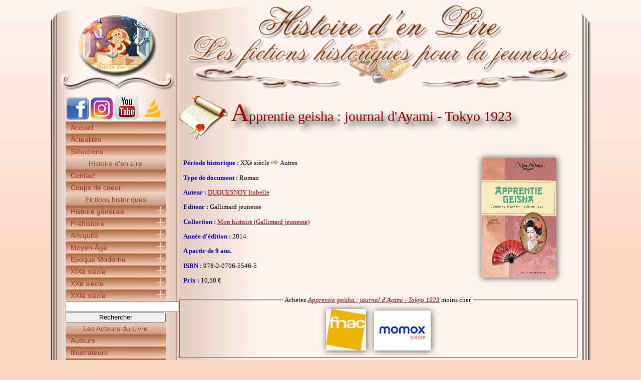

--- FILE ---
content_type: text/html; charset=ISO-8859-1
request_url: https://www.histoiredenlire.com/20e-siecle/apprentie-geisha.php
body_size: 5403
content:

<!DOCTYPE html PUBLIC "-//W3C//DTD XHTML 1.0 Transitional//EN" "http://www.w3.org/TR/xhtml1/DTD/xhtml1-transitional.dtd">
<html xmlns="http://www.w3.org/1999/xhtml">
<head>
<title>Apprentie geisha : journal d'Ayami - Tokyo 1923 - Isabelle DUQUESNOY - Histoire d'en Lire</title>
<meta name="Description" content="Apprentie geisha, journal d'Ayami - Tokyo 1923, un roman d'Isabelle Duquesnoy, aux &eacute;ditions Gallimard jeunesse, collection Mon histoire" />
<meta name="keywords" content="" />
<meta http-equiv="Content-Type" content="text/html; charset=iso-8859-1" />
<meta http-equiv="content-language" content="fr, fr-be, fr-ca, fr-lu, fr-ch" />
<meta name="author" content="Histoire d'en Lire" />
<meta name="copyright" content="Histoire d'en Lire - Tous droits réservés - 2026" />
<link rel="shortcut icon" href="http://www.histoiredenlire.com/images/favico.png" />
<style type="text/css" media="screen">@import url(/css/general.css);</style>
<script type="text/javascript" src="/scripts/jquery-1.5.2.js"></script>
<script type="text/javascript" src="/scripts/menu.js"></script>
</head>

<body>
<div id="en-tete"><a href="/" title="Histoire d'en lire"></a></div>

<div id="contenu">
<div id="menu"><center>
<a href="https://www.facebook.com/Histoire-den-Lire-148685361858371/" target="_blank"  title="Suivre Histoire d'en Lire sur Facebook"><img src="/images/facebook.png" alt="Facebook Histoire d'en Lire" class="rezosocio" /></a>
<a href="https://www.instagram.com/histoiredenlire1/" target="_blank"  title="Suivre Histoire d'en Lire sur Instagram"><img src="/images/instagram.png" alt="Instagram Histoire d'en Lire" class="rezosocio" /></a>
<a href="https://www.youtube.com/@histoiredenlire" target="_blank"  title="Suivre Histoire d'en Lire sur Youtube"><img src="/images/youtube.png" alt="youtube Histoire d'en Lire" class="rezosocio" /></a>
<a href="https://www.babelio.com/monprofil.php?id_user=2285918" target="_blank"  title="Suivre Histoire d'en Lire sur Babelio"><img src="/images/babelio.png" alt="babelio Histoire d'en Lire" class="rezosocio" /></a>
<ul class="navigation">


<li><a href="/index.php" title="Auteurs">Accueil</a></li>
<li><a href="/actualites.php" title="Actualités Histoire d'en lire">Actualités</a></li>
<li><a href="/selections.php" title="Sélections Histoire d'en lire">Sélections</a></li>

<li><span class="titrebloc">Histoire d'en Lire</span></li>
<li><a href="/contact.php" title="Contacter Histoire d'en Lire">Contact</a></li>
<li><a href="/coups-coeur.php" title="Les coups de coeur d'Histoire d'en lire">Coups de coeur</a></li>


<li><span class="titrebloc">Fictions historiques</span></li>
<li class="toggleSubMenu"><span>Histoire générale</span><ul class="subMenu"><li><a href="/histoire-du-monde/histoire-du-monde.php" title="Histoire générale" class="periodehome">Accueil Histoire générale</a></li><li><a href="/histoire-du-monde/documentaires.php" title="Documentaires">Documentaires</a></li><li><a href="/histoire-du-monde/fictions.php" title="Fictions">Fictions</a></li></ul></li><li class="toggleSubMenu"><span>Préhistoire</span><ul class="subMenu"><li><a href="/prehistoire/prehistoire.php" title="Préhistoire" class="periodehome">Accueil Préhistoire</a></li><li><a href="/prehistoire/generalites.php" title="Généralités">Généralités</a></li><li><a href="/prehistoire/animaux-prehistoriques.php" title="Animaux préhistoriques">Animaux préhistoriques</a></li><li><a href="/prehistoire/grottes.php" title="Les grottes">Les grottes</a></li><li><a href="/prehistoire/paleolithique.php" title="Le Paléolithique">Le Paléolithique</a></li><li><a href="/prehistoire/neolithique.php" title="Le Néolithique">Le Néolithique</a></li><li><a href="/prehistoire/autres.php" title="Autres">Autres</a></li><li><a href="/prehistoire/age-de-pierre.php" title="L'âge de pierre">L'âge de pierre</a></li></ul></li><li class="toggleSubMenu"><span>Antiquité</span><ul class="subMenu"><li><a href="/antiquite/antiquite.php" title="Antiquité" class="periodehome">Accueil Antiquité</a></li><li><a href="/antiquite/chine-antique.php" title="Chine antique">Chine antique</a></li><li><a href="/antiquite/egypte-antique.php" title="Egypte ancienne">Egypte ancienne</a></li><li><a href="/antiquite/rome-antique.php" title="Rome antique">Rome antique</a></li><li><a href="/antiquite/mythologie-grecque.php" title="Mythologie grecque">Mythologie grecque</a></li><li><a href="/antiquite/grece-antique.php" title="Grèce antique">Grèce antique</a></li><li><a href="/antiquite/gaule.php" title="Gaule">Gaule</a></li><li><a href="/antiquite/autres.php" title="Autres">Autres</a></li></ul></li><li class="toggleSubMenu"><span>Moyen-Âge</span><ul class="subMenu"><li><a href="/moyen-age/moyen-age.php" title="Moyen-Âge" class="periodehome">Accueil Moyen-Âge</a></li><li><a href="/moyen-age/generalites.php" title="Généralités">Généralités</a></li><li><a href="/moyen-age/moyen-orient.php" title="Moyen-Orient">Moyen-Orient</a></li><li><a href="/moyen-age/europe.php" title="L'Europe">L'Europe</a></li><li><a href="/moyen-age/asie.php" title="L'Asie">L'Asie</a></li><li><a href="/moyen-age/decouvertes.php" title="Les découvertes et inventions">Les découvertes et inventions</a></li><li><a href="/moyen-age/guerre-cent-ans.php" title="La Guerre de Cent ans">La Guerre de Cent ans</a></li><li><a href="/moyen-age/architecture.php" title="L'architecture">L'architecture</a></li><li><a href="/moyen-age/chevaliers.php" title="Les chevaliers">Les chevaliers</a></li><li><a href="/moyen-age/religion.php" title="La religion">La religion</a></li><li><a href="/moyen-age/sorcellerie.php" title="La sorcellerie">La sorcellerie</a></li></ul></li><li class="toggleSubMenu"><span>Epoque Moderne</span><ul class="subMenu"><li><a href="/epoque-moderne/epoque-moderne.php" title="Epoque Moderne" class="periodehome">Accueil Epoque Moderne</a></li><li><a href="/epoque-moderne/renaissance.php" title="La Renaissance">La Renaissance</a></li><li><a href="/epoque-moderne/louis14.php" title="Louis XIV">Louis XIV</a></li><li><a href="/epoque-moderne/louis15.php" title="Louis XV">Louis XV</a></li><li><a href="/epoque-moderne/louis16.php" title="Louis XVI">Louis XVI</a></li><li><a href="/epoque-moderne/guerres-religion.php" title="Les guerres de religion">Les guerres de religion</a></li><li><a href="/epoque-moderne/revoltes-populaires.php" title="La Révolution française">La Révolution française</a></li><li><a href="/epoque-moderne/etranger.php" title="A l'étranger">A l'étranger</a></li><li><a href="/epoque-moderne/18esiecle.php" title="Le XVIIIè siècle">Le XVIIIè siècle</a></li><li><a href="/epoque-moderne/autres.php" title="Autres">Autres</a></li></ul></li><li class="toggleSubMenu"><span>XIXè siècle</span><ul class="subMenu"><li><a href="/19e-siecle/19e-siecle.php" title="XIXè siècle" class="periodehome">Accueil XIXè siècle</a></li><li><a href="/19e-siecle/napoleon.php" title="Napoléon Bonaparte">Napoléon Bonaparte</a></li><li><a href="/19e-siecle/commune.php" title="La Commune">La Commune</a></li><li><a href="/19e-siecle/belle-epoque.php" title="La Belle Époque">La Belle Époque</a></li><li><a href="/19e-siecle/revolution-industrielle.php" title="La révolution industrielle">La révolution industrielle</a></li><li><a href="/19e-siecle/paris.php" title="Paris">Paris</a></li><li><a href="/19e-siecle/decouvertes.php" title="Les découvertes et explorations">Les découvertes et explorations</a></li><li><a href="/19e-siecle/esclavage.php" title="L'esclavage">L'esclavage</a></li><li><a href="/19e-siecle/amerique.php" title="L'Amérique">L'Amérique</a></li><li><a href="/19e-siecle/autres.php" title="Autres">Autres</a></li></ul></li><li class="toggleSubMenu"><span>XXè siècle</span><ul class="subMenu"><li><a href="/20e-siecle/20e-siecle.php" title="XXè siècle" class="periodehome">Accueil XXè siècle</a></li><li><a href="/20e-siecle/guerre.php" title="La guerre">La guerre</a></li><li><a href="/20e-siecle/titanic.php" title="Le naufrage du Titanic">Le naufrage du Titanic</a></li><li><a href="/20e-siecle/premiere-guerre-mondiale.php" title="La Première Guerre mondiale">La Première Guerre mondiale</a></li><li><a href="/20e-siecle/annees-folles.php" title="Les années folles">Les années folles</a></li><li><a href="/20e-siecle/front-populaire.php" title="Le Front Populaire">Le Front Populaire</a></li><li><a href="/20e-siecle/guerre-espagne.php" title="La guerre d'Espagne">La guerre d'Espagne</a></li><li><a href="/20e-siecle/seconde-guerre-mondiale.php" title="La Seconde Guerre mondiale">La Seconde Guerre mondiale</a></li><li><a href="/20e-siecle/sgm-resistance.php" title="Seconde Guerre mondiale - Résistance">Seconde Guerre mondiale - Résistance</a></li><li><a href="/20e-siecle/sgm-antisemetisme.php" title="Seconde-Guerre mondiale - Shoah">Seconde-Guerre mondiale - Shoah</a></li><li><a href="/20e-siecle/conquete-spatiale.php" title="La Conquête spatiale">La Conquête spatiale</a></li><li><a href="/20e-siecle/guerre-froide.php" title="La guerre froide">La guerre froide</a></li><li><a href="/20e-siecle/decolonisation.php" title="La Guerre d'Algérie">La Guerre d'Algérie</a></li><li><a href="/20e-siecle/mai68.php" title="Mai 1968">Mai 1968</a></li><li><a href="/20e-siecle/en-amerique.php" title="En Amérique">En Amérique</a></li><li><a href="/20e-siecle/balkans.php" title="Les Balkans">Les Balkans</a></li><li><a href="/20e-siecle/israel-palestine.php" title="Le conflit israëlo-palestinien">Le conflit israëlo-palestinien</a></li><li><a href="/20e-siecle/rwanda.php" title="Le génocide rwandais">Le génocide rwandais</a></li><li><a href="/20e-siecle/autres.php" title="Autres">Autres</a></li></ul></li><li class="toggleSubMenu"><span>XXIè siècle</span><ul class="subMenu"><li><a href="/21e-siecle/21e-siecle.php" title="XXIè siècle" class="periodehome">Accueil XXIè siècle</a></li><li><a href="/21e-siecle/irak.php" title="La guerre en Irak">La guerre en Irak</a></li><li><a href="/21e-siecle/afghanistan.php" title="L'Afghanistan">L'Afghanistan</a></li><li><a href="/21e-siecle/terrorisme.php" title="Terrorisme">Terrorisme</a></li><li><a href="/21e-siecle/xxi-autres.php" title="Autres">Autres</a></li></ul></li><li><!--<a href="#" title="Chercher un livre, une série, un auteur, ...">Rechercher un livre</a>--><form action="http://www.histoiredenlire.com/recherche.php" id="cse-search-box">
  <div>
    <input type="hidden" name="cx" value="partner-pub-0013718762159032:2159841407" />
    <input type="hidden" name="cof" value="FORID:9" />
    <input type="hidden" name="ie" value="ISO-8859-1" />
    <input type="text" name="q" size="26" />
    <input type="submit" name="sa" value="Rechercher" class="bouton_recherche_gg" />
  </div>
</form>

<script type="text/javascript" src="http://www.google.fr/coop/cse/brand?form=cse-search-box&amp;lang=fr"></script>
</li>

<li><span class="titrebloc">Les Acteurs du Livre</span></li>
<li><a href="/auteurs.php" title="Auteurs">Auteurs</a></li>
<li><a href="/illustrateurs.php" title="Illustrateurs">Illustrateurs</a></li>
<li><a href="/interviews.php" title="Interviews">Interviews</a></li>
<li><a href="/editeurs.php" title="Editeurs">Editeurs</a></li>
<li><a href="/collections.php" title="Collections">Collections</a></li>

<li><span class="titrebloc">Autour des fictions historiques</span></li>
<li><a href="/revues.php" title="Revues jeunesse">Revues</a></li>
<li><a href="/prix-litteraires.php" title="Prix littéraires">Prix littéraires</a></li>
<li><a href="/salons-du-livre.php" title="Salons du livre">Salons du livre</a></li>

</ul>


<!-- START ADVERTISER: Fnac FR from awin.com -->

<a rel="sponsored" href="https://www.awin1.com/cread.php?s=3858225&v=12665&q=338836&r=1466204">
    <img src="https://www.awin1.com/cshow.php?s=3858225&v=12665&q=338836&r=1466204" border="0">
</a>

<!-- END ADVERTISER: Fnac FR from awin.com -->


</center>
</div>
<div id="page">
<h1>Apprentie geisha : journal d'Ayami - Tokyo 1923</h1>
<div id="infosbib">
<div id="infoslivre">
<p><span class="auteurs">Période historique :</span> XXè siècle <img src="/images/flecheD.png" alt="Période historique Apprentie geisha : journal d'Ayami - Tokyo 1923" /> Autres</p>
<p><span class="auteurs">Type de document :</span> Roman</p>
<p><span class="auteurs">Auteur :</span> <a href="/auteurs/isabelle-duquesnoy.php" title="DUQUESNOY Isabelle">DUQUESNOY Isabelle</a></p><p><span class="auteurs">Editeur :</span> Gallimard jeunesse</p>
<p><span class="auteurs">Collection :</span> <a href="/collection-mon-histoire.php">Mon histoire (Gallimard jeunesse)</a></p><p><span class="auteurs">Année d'édition :</span> 2014</p>
<p><span class="auteurs">A partir de 9 ans.</span></p>
<p><span class="auteurs">ISBN :</span> 978-2-0706-5546-5</p>
<p><span class="auteurs">Prix :</span> 10,50 &euro;</p>
</div><div id="screen"><img src="/images/livres/apprentie-geisha.jpg" alt="Apprentie geisha : journal d'Ayami - Tokyo 1923" class="couverture" /></div>
</div>
<div id="liens">
<fieldset><legend>Achetez <span class="livres">Apprentie geisha : journal d'Ayami - Tokyo 1923</span> moins cher&nbsp;</legend>
<a href="http://www.fnac.com" title="Apprentie geisha : journal d'Ayami - Tokyo 1923 sur Fnac" rel="nofollow" target="_blank" onclick="window.open('https://www.awin1.com/cread.php?awinmid=12665&awinaffid=1466204&ued=https%3A%2F%2Fwww.fnac.com%2Fa6736974%2FIsabelle-Duquesnoy-Apprentie-geisha','_blank');return false;"><img src="/images/fnac.png" alt="Fnac" /></a><a href="http://www.momox-shop.fr" title="Apprentie geisha : journal d'Ayami - Tokyo 1923 sur Momox" rel="nofollow" target="_blank" onclick="window.open('https://www.awin1.com/cread.php?awinmid=7481&awinaffid=1466204&ued=https%3A%2F%2Fwww.momox-shop.fr%2Fisabelle-duquesnoy-apprentie-geisha-journal-d-ayami-tokyo-1923-taschenbuch-M02070655466.html','_blank');return false;"><img src="/images/momox.png" alt="Momox Shop" /></a></fieldset></div>
<div id="ggpub">
<script async src="https://pagead2.googlesyndication.com/pagead/js/adsbygoogle.js?client=ca-pub-0013718762159032"
     crossorigin="anonymous"></script>
<ins class="adsbygoogle"
     style="display:block; text-align:center;"
     data-ad-layout="in-article"
     data-ad-format="fluid"
     data-ad-client="ca-pub-0013718762159032"
     data-ad-slot="3170185099"></ins>
<script>
     (adsbygoogle = window.adsbygoogle || []).push({});
</script>
</div>

<div id="onglets">
<ul id="tabnav">
     <li class="active"><a href="/20e-siecle/apprentie-geisha.php" title="Apprentie geisha : journal d'Ayami - Tokyo 1923">Fiche du livre</a></li>
     <li><a href="/avis-apprentie-geisha.php" title="Avis sur Apprentie geisha : journal d'Ayami - Tokyo 1923">Avis des lecteurs</a></li>
</ul>
</div>
<div id="resume"><br />
<h2>Résumé</h2>
En 1923, Ayami vit avec ses parents et sa petite sœur dans un village reculé du Japon. La grande pauvreté de sa famille amène celle-ci à vendre leur fille à Okâsan, une femme tenant une okiya, une maison d'éducation de geishas, en plein cœur de Tokyo. Ayami n'a que 12 ans. Avant de pouvoir devenir geisha, elle doit d'abord passer par plusieurs échelons. Et cela commence par un difficile apprentissage de plusieurs années faits de tâches ménagères. Puis Ayami va à l'école où on lui enseigne le chant, la danse des éventails, l'ikebana... La jeune fille se montre très attentive et disciplinée, lui permettant de monter en grade. En devenant maïko, elle prend le nom de Mitsuko et accompagne désormais l'une de ses grandes sœurs dans ses prestations de geishas.<br />
<br />
Puis, en septembre 1923, un tremblement de terre ravage le Japon. Des morts par milliers, des destructions considérables. Okâsan a beaucoup de chance, son établissement a moins souffert que les autres. Avec ses filles, elle s'empresse d'apporter aide et réconfort aux survivants. Et elle enjoint Mitsuko d'aller voir son village natal pour connaître le sort de ses parents. Ces derniers ont péri dans le tremblement de terre mais elle a retrouvé sa petite sœur Kotoko.</div>
<div id="avis">
<h2>L'avis d'Histoire d'en lire</h2>
<div id="note"><img src="../images/5.png" alt="Avis Apprentie geisha : journal d'Ayami - Tokyo 1923" /></div>
Isabelle Duquesnoy est passionnée par l'Asie et elle nous le communique parfaitement dans ce roman écrit sous forme de journal intime. La narratrice, Ayami, âgée de douze ans en 1923, nous raconte son quotidien, son apprentissage de future geisha. Alors que les geishas fascinent les Occidentaux, nous sommes loin d'imaginer les sacrifices que cela demande. Et pourtant, ces jeunes filles sont viennent toutes d'un milieu très pauvre, elles sont donc prêtes à endurer ces apprentissages si difficiles pour s'élever dans la société japonaise jusqu'à devenir des œuvres d'art vivantes.<br />
<br />
<span class="livres">Apprentie geisha</span> est un très beau roman qui revient sur l'histoire des femmes du Japon, ici dans les années 1920. Une histoire à l'opposé de notre Occident, ce que rappelle plusieurs fois Isabelle Duquesnoy via sa narratrice. On reste subjugué face à ce récit et profondément respectueux de ces traditions ancestrales que le Japon a su préserver au fil des siècles.<br />
<br />
Et puis, l'année 1923 n'est pas choisie au hasard puisque le 1er septembre survient un violent tremblement de terre. Il s'agit là d'un des plus violents séismes subit par le Japon. Grâce aux commentaires d'Ayami - Mitsuki, nous prenons conscience des destructions considérables, des milliers de morts, d'orphelins.<br />
<br />
Fort de toutes ces émotions, le roman se termine sur un dossier documentaire qui apportent beaucoup de précisions sur l'histoire des femmes japonaises. Le thème plaira davantage aux jeunes filles mais cela reste un très bon livre jeunesse pour qui veut en savoir plus sur les geishas au Japon.</div>



<hr class="space" />
</div></div>
<div id="footer">
<div id="footerg">
<ul>
<li>
<script type="text/javascript">
<!--
document.write('<a href="http://www.xiti.com/xiti.asp?s=382247" title="WebAnalytics">');
Xt_param = 's=382247&p=';
try {Xt_r = top.document.referrer;}
catch(e) {Xt_r = document.referrer; }
Xt_h = new Date();
Xt_i = '<img width="80" height="15" border="0" ';
Xt_i += 'src="http://logv3.xiti.com/oco.xiti?'+Xt_param;
Xt_i += '&hl='+Xt_h.getHours()+'x'+Xt_h.getMinutes()+'x'+Xt_h.getSeconds();
if(parseFloat(navigator.appVersion)>=4)
{Xt_s=screen;Xt_i+='&r='+Xt_s.width+'x'+Xt_s.height+'x'+Xt_s.pixelDepth+'x'+Xt_s.colorDepth;}
document.write(Xt_i+'&ref='+Xt_r.replace(/[<>"]/g, '').replace(/&/g, '$')+'"></a>');
//-->
</script>
<noscript>
<div id="xiti-logo-noscript">
<a href="http://www.xiti.com/xiti.asp?s=382247" title="WebAnalytics" >WebAnalytics solution by <img width="80" height="15" src="http://logv3.xiti.com/oco.xiti?s=382247&amp;p=&amp;" alt="WebAnalytics" /></a></div>
</noscript>
</li></ul>
</div>
<div id="footerd">
<ul id="copyright">
  <li>Copyright &copy; Tous droits réservés 2006-2026 - Histoire d'en Lire</li></ul><hr class="hidden" />
<ul id="mentions">
<li>53 visiteurs</li>
<li>Webzine ISSN 2273-631X | Autorisation CNIL n°1379092</li></ul>
</div></div>
</body>

<div class="floatban">
<script type="text/javascript"><!--
google_ad_client = "ca-pub-0013718762159032";
/* HDL_120x600 */
google_ad_slot = "3965355019";
google_ad_width = 120;
google_ad_height = 600;
//-->
</script>
<script type="text/javascript"
src="http://pagead2.googlesyndication.com/pagead/show_ads.js">
</script>
</div>

</html>


--- FILE ---
content_type: text/html; charset=utf-8
request_url: https://www.google.com/recaptcha/api2/aframe
body_size: 268
content:
<!DOCTYPE HTML><html><head><meta http-equiv="content-type" content="text/html; charset=UTF-8"></head><body><script nonce="KMY8mS2PICbDJZ81YetxJA">/** Anti-fraud and anti-abuse applications only. See google.com/recaptcha */ try{var clients={'sodar':'https://pagead2.googlesyndication.com/pagead/sodar?'};window.addEventListener("message",function(a){try{if(a.source===window.parent){var b=JSON.parse(a.data);var c=clients[b['id']];if(c){var d=document.createElement('img');d.src=c+b['params']+'&rc='+(localStorage.getItem("rc::a")?sessionStorage.getItem("rc::b"):"");window.document.body.appendChild(d);sessionStorage.setItem("rc::e",parseInt(sessionStorage.getItem("rc::e")||0)+1);localStorage.setItem("rc::h",'1767744265021');}}}catch(b){}});window.parent.postMessage("_grecaptcha_ready", "*");}catch(b){}</script></body></html>

--- FILE ---
content_type: text/css
request_url: https://www.histoiredenlire.com/css/general.css
body_size: 3024
content:
/* GENERIQUE */
body { width:1081px; margin:0 auto; background:url(/images/fond.png) top left repeat-x #fbd8c5;/* foncÃ© : 97461a -- clair fbd8c5 -- moisi foncÃ© : e3cdc1 -- moisi clair : fef4ef */ font-size:10pt; font-family: "Trebuchet MS";
}
#en-tete { float:left;	width: 1081px;	height: 180px; margin: 0px auto 0px auto; background: url(../images/header.png); }
#en-tete a { display:block; width:1081px; height:180px; }
#contenu { float:left; width: 1081px; margin: 0px auto 0px auto; background:url(../images/corps.png) repeat-y; }
#contenu p.liencat:before { content:url(/images/flecheBleue.png); margin-right:3px; vertical-align:top; }
#contenu ul.gen li { list-style-image:url(/images/puce-livre-3.png); }
#contenu img.ombre { box-shadow:1px 1px 12px #555; }

#menu {
	float:left;
	width:210px;
	margin:10px 0 0 25px;
	padding:1px;
	font-size:10.5pt;
	font-family: "Trebuchet MS";
}

#page {
	float:left;
	width:800px;
	margin:10px 0 0 18px;
	padding:1px;
}

hr.space { clear:both; visibility:hidden; margin:100px 0; }

#footer {
	float:left;
	width:1081px;
	height:125px;
	margin:0px auto 0 auto;
	background:url(../images/footer.png);
}
#footerg { float:left; width:210px; text-align:center; margin-left:25px; }
#footer ul { margin:0; padding:0; }
#footerg ul li { list-style:none; margin:3px 0; padding:0; }
#footerd { float:left; width:800px; margin:0 auto; }
#footerd ul li { float:left; /*list-style-image:url(/images/puce-crayon.png);*/ background:url(/images/puce-crayon.png) no-repeat; height:32px; background-position:0 0; list-style:none; margin-left:60px; padding:8px 0 0 40px; }
#footerd ul#copyright { margin-left:150px; }
#footerd ul#mentions { margin-left:10px; }

.rezosocio { border:none; }

hr.hidden {
	clear:both;
	visibility:hidden;
	margin:0px;
	padding:0px;
}

img { border:none; }

/* MENU */
.navigation { 
      margin: 0; 
      padding: 0; 
      list-style: none; 
      /*background: #000; */
      /*color: #fff; */
      width: 200px; 
      font: 1em "Trebuchet MS", sans-serif; text-align:left;
      } 
   .navigation a, .navigation span { 
      display: block; 
      padding: 4px 10px; 
      color: #993333; 
      text-decoration: none; 
      /*font-weight:bold;*/
      background: /*#000*/ url(/images/menu-defaut.png) left bottom no-repeat;
      } 
      
      .navigation a:hover { color:#fef4ef; }

   .navigation .toggleSubMenu a, .navigation .toggleSubMenu span { 
      background-image: url(/images/menu-derouler.png); 
      } 
   .navigation .open a, .navigation .open span { 
      background-image: url(/images/menu-enrouler.png); 
      } 
   .navigation a:hover, .navigation a:focus, .navigation a:active { 
      text-decoration: underline; 
      } 
   .navigation .subMenu { 
      font-size: .8em; 
      background:url(/images/subMenu.png) 0 0 repeat-x #fef4ef; 
      font-size: .9em; 
     /* border-bottom: 1px solid #666; */
      list-style:none;
      margin:0;
      padding:0;
      /*list-style-image:url(/images/puce-livre.png);
      margin: 0; 
      padding-left: 25px;
      text-indent:-15px;*/
      } 
   .navigation ul.subMenu a { 
      background: none; 
      padding: 3px 20px; 
      color:#990000;
      background:url(/images/puce-livre.png) no-repeat 0 5px;
      }
      
    .navigation ul.subMenu a:hover { color:#ff6600; }
      
.navigation .titrebloc { text-align:center; background-image:url(/images/menu-bloc.png); color:#97461a; }
.navigation ul.subMenu a.periodehome { color:#663399; background:url(/images/puce-livre-2.png) no-repeat 0 5px; }

/* Bouton de recherche */
.bouton_recherche_gg { width:200px; }

/* LIENS */
a { color: #990000; }
a:hover{ text-decoration:none; }

/* TITRES */
h1 { margin:0; padding:5px 0 0 105px; font: normal 28px "Times New Roman", Times, sans-serif; color:#990000; float:left; background:url(../images/h1.png) no-repeat; height:89px; width:695px; /* width=largeur cotÃ© droit moins largeur "puce" et marges */text-shadow:8px 8px 12px #000; }
h1:first-letter { font-size:50px; color:#aa0000; }
h2 { margin:0 0 5px 0; padding:0 0 0 50px; font: normal 22px "Times New Roman", Times, sans-serif; color:#996633; float:left; background:url(../images/h2.png) no-repeat; height:48px; width:100%; text-shadow:8px 8px 12px #aaa; text-decoration:underline; }
h2:first-letter { font-size:35px; color:#996600; }
h3 { font: normal 18px "Times New Roman", Times, sans-serif; color:#990000; text-shadow:8px 8px 12px #aaa; }

/* STYLES TEXTE */
.auteurs { color:#0000cc; font-weight:bold; }
.livres {color:#990000; font-style: italic; font-family: "Trebuchet MS"; text-decoration:underline; }
.question { font-weight:bold; color:#000; }
.reponse { color:#0000ff; }

/* HOME */
#une { width:100%; float:left; margin:10px 0 0 0; }
#une img { float:left; width:100px; height:150px; margin-right:5px; box-shadow:1px 1px 12px #555; }
#nouveaute { float:left; width:230px; padding:2px; }
#evenement { float:left; width:530px; margin-right:20px; padding:2px; }
#derniers-ajouts { float:left; width:100%; margin:10px 0 0 0; }
#derniers-ajouts ul li { list-style-image:url(/images/puce-livre-3.png); margin-top:2px; }
#dernierscoms { float:left; width:100%; margin:10px 0 0 0; }
#dernierscoms ul li { list-style-image:url(/images/puce-livre-3.png); margin-top:2px; }
#plusvus { float:left; width:100%; margin:10px 0 0 0; }
#plusvus .livre { float:left; width:150px; margin:3px 5px; text-align:center; }
#plusvus .livre img { float:left; width:100px; height:150px; margin:5px 20px 10px 20px; box-shadow:1px 1px 12px #555; border:none; }
#a-paraitre { float:left; width:100%; margin:10px 0 0 0; }
#a-paraitre .livre { float:left; width:250px; margin:3px 5px; text-align:center; }
#a-paraitre .livre img { float:left; width:100px; height:150px; margin:5px 75px 10px 75px; box-shadow:1px 1px 12px #555; border:1px solid green; }
#presentation { float:left; width:100%; margin:10px 0 0 0; }
#presentation p { text-align:justify; padding:5px; }

/* FICHE LIVRE */
#infosbib { float:left; width:100%; margin-top:20px; }
#screen { float:left; width:200px; }
#infoslivre { float:left; width:590px; margin-left:10px; }
img.couverture { float:left; width:150px; height:240px; box-shadow:1px 1px 12px #555; margin:10px 15px 0 5px; }
#liens { float:left; width:100%; text-align:center; margin-top:10px; }
#liens img { margin:5px 8px; box-shadow:1px 1px 12px #555; }
#resume { float:left; width:100%; margin-top:30px; text-align:justify; }
#avis { float:left; width:100%; margin-top:30px; text-align:justify; }
#avis #note { width:100%; text-align:center; margin:15px auto; }
#outils { float:left; width:100%; margin-top:30px; text-align:justify; }
#ggpub { float:left; width:100%; margin-top:10px; }

/* Onglets menu horizontal */
#onglets { width:100%; float:left; margin-top:20px; }
#onglets #tabnav {	margin: 0; padding: 0 0 20px 10px; border-bottom: 1px solid #0000cc; }
#onglets #tabnav li { margin: 0; padding: 0; display: inline; list-style-type: none; }
#onglets #tabnav a:link, #tabnav a:visited { float: left; font-size: 18px; line-height: 14px; font-weight: bold; margin: 0 30px 4px 30px; text-decoration: none; color: #6699ff; }
#onglets #tabnav li.active a:link, #tabnav li.active a:visited, #tabnav a:hover { border-bottom: 4px solid #0000cc; padding-bottom: 2px; color: #0000cc; }
#onglets #tabnav a:hover { color: #0000cc; }

/* Commentaires */
#ecrire { float:left; width:100%; text-align:justify; margin-top:30px; }
#commentaires { float:left; width:100%; text-align:justify; margin-top:30px; }
#publieravis { float:left; width:100%; margin: 5px 0 20px 0; }
#avisform { float:left; width:100%; }

#comsvalides { float:left; width:800px; margin:5px 0 20px 0; }
#comsvalides img { border:none; }
#entete_coms { text-align:center; width:100%; border:3px double #990000; }
#entete_coms td { vertical-align:middle; }
.coms { float:left; width:800px; margin:10px 0 0 0; border:1px solid #a7663f;	background: url(/images/test.jpg) repeat-x top center #fbd8c5; }
.coms:hover { background:none; }
.infoscom { float:left; width:788px; padding:2px; border-bottom:1px solid #0000cc; }
.commentaire {	float:left;	width:788px; padding:5px; }
.infocomG { float:left; font-weight:bold; font-size:11px; margin:0; padding:0; color: #CC3333; }
.infocomD { float:right; margin:0; padding:0; font-style:italic; color:#990099;}

/* Popup rÃ¨gles de publication */
#reglement { width:800px; height:230px; margin:5px auto; border:3px double #0000cc; padding:2px; }
#regles { width:100%; height:auto; margin:35px auto 0 auto; }
#regles ul li { list-style-image:url(/images/puce-livre-3.png);  }

/* SÃ©ries */
#tomes { float:left; width:100%; margin-top:30px; }
.infostome { width:450px; margin:0 auto; }
img.minicouverture { float:left; width:75px; height:120px; box-shadow:1px 1px 12px #555; margin:0 15px 0 5px; }
.infostome ul li { list-style-image:url(/images/puce-livre-3.png); }

/* PÃ©riodes */
#presentation-periode { float:left; width:100%; text-align:justify; }
#sous-periodes { float:left; width:100%; }
.spinfos { width:25%; float:left; }
.sp { float:left; width:100%; margin-bottom:15px; }
.decouvrir { float:left; width:75%; text-align:right; }
.decouvrir img.minicouverture { float:right; margin-left:20px; }
.decouvrir ul li { list-style-image:url(/images/puce-livre-3.png); }
#sous-periodes p.liencat:before { content:url(/images/flecheBleue.png); margin-right:3px; vertical-align:top; }

/* Sous PÃ©riodes */
#presentation-sous-periode { float:left; width:100%; text-align:left; }
#presentation-sous-periode p.liencat { margin-top:0px; }
#presentation-sous-periode p.liencat:before { content:url(/images/flecheBleue.png); margin:3px; vertical-align:top; }
#splivres { float:left; width:100%; margin-top:15px; }
#splivres ul li { list-style-image:url(/images/puce-livre-3.png); margin:5px 0; }

/* Coups de coeur */
fieldset.hdlaime { margin:0 0 25px 0; }
fieldset.hdlaime ul li { list-style-image:url(/images/puce-livre-3.png); margin:5px 0; }

/* GÃ©nÃ©riques */
.cadre-plein { float:left; width:100%; margin:15px 0; text-align:justify; }
img.gauche { float:left; box-shadow:1px 1px 12px #555; margin:0 15px 0 0; }
.cadre-plein form#newsletter { text-align:center; margin-top:25px; }

/* Boutiques */
#liens-boutiques { float:left; width:100%; margin-top:10px; }
#liens-boutiques #logos { text-align:center; }
#liens-boutiques #logos img { margin:5px 8px; box-shadow:1px 1px 12px #555;  }

/* Contact */
.contact { float:left; width:784px; border:3px double #97461a; padding:5px; margin-bottom:30px; }
#contact-form { float:left; width:785px; margin-bottom:30px; }
.contact ul li { margin:20px 0; }

/* Sites amis */
#sites-amis { float:left; width:100%; margin:0; text-align:justify; }
#sites-amis ul li { list-style-image:url(/images/puce-livre-3.png); margin:5px 0; }
/*#sites-amis img { float:left; margin:2px 10px 15px 0; box-shadow:1px 1px 12px #555; }*/
/* Onglets menu horizontal reprise pour les sites amis */
#onglets-sa { width:100%; float:left; margin:20px 0; }
#onglets-sa #tabnav { margin: 0; padding: 0 0 20px 10px; border-bottom: 1px solid #0000cc; }
#onglets-sa #tabnav li { margin: 0; padding: 0; display: inline; list-style-type: none; }
#onglets-sa #tabnav a:link, #tabnav a:visited { float: left; font-size: 15px; line-height: 14px; font-weight: bold; margin: 0 12px 4px 12px; text-decoration: none; color: #6699ff; }
#onglets-sa #tabnav li.active a:link, #tabnav li.active a:visited, #tabnav a:hover { border-bottom: 4px solid #0000cc; padding-bottom: 2px; color: #0000cc; }
#onglets-sa #tabnav a:hover { color: #0000cc; }

/* Auteurs */
#alphabet { float:left; width:790px; /*background: url(/images/back_alphabet.png) no-repeat;*/ margin:0 0 10px 0; padding:2px; border:3px double #e29561; box-shadow: 1px 1px 12px #555; }
#alphabet ul { list-style-type:none; margin:0 0 40px -20px; }
#alphabet ul li { float:left; margin:10px 17px 0 0; color:#990000; font-size:20px; font-weight:bold; }
#alphabet ul li a { color:#990000; font-size:20px; font-weight:bold; }
#alphabet ul li a:hover { color:#ff6633; font-weight:bold; }
.ecrivains, .collections { float:left; width:100%; margin:15px 0;}
.ecrivains ul li, .collections ul li { list-style-image:url(/images/puce-livre-3.png); }
img#auteur { width:120px; height:150px; box-shadow:1px 1px 12px #555; margin:0 auto; }
img#collection { max-width:200px; max-height:100px; box-shadow:1px 1px 12px #555; margin:0 auto; }
.ecrivains p.liencat:before, .collections p.liencat:before { content:url(/images/flecheBleue.png); margin-right:3px; vertical-align:top; }

/* Illustrateurs */
img#illustrateur { width:120px; height:150px; box-shadow:1px 1px 12px #555; margin:0 auto; }

/* Editeurs */
img#editeur { width:200px; height:100px; box-shadow:1px 1px 12px #555; margin:0 auto 8px auto; }

/* Boutiques widgets */
#widget600200 { width:600px; height:200px; margin:50px auto; }

/* Newsletter */
#newsletter { float:left; width:100%; margin:0; }
#newsletter ul li { list-style-image:url(/images/puce-livre-3.png); margin-top:3px; }
#news-event { text-align:justify; }
#news-event img { width:125px; height:130px; box-shadow:1px 1px 12px #555; }
#news-event img.fleche { width:auto; height:auto; box-shadow:none; }
#news-nouveautes { text-align:justify; }
#news-nouveautes img { float:left; margin:5px 10px 5px 0; box-shadow:1px 1px 12px #555; width:100px; height:150px; }
#news-lastfiches { text-align:justify; }
img.rezsoc { box-shadow:1px 1px 12px #555; }

.floatban { position:fixed; margin:50px 0 0 1081px;  }

/* Liens littÃ©rature jeunesse */
.logolitt { clear:both; width:100%; text-align:center; margin:0 auto -20px auto; }
.logolitt img { box-shadow:1px 1px 12px #555; }

/* Page actualitÃ©s */
#actu-huit, #actu-onze, #actu-ado { text-align:center; }
#actu-huit td, #actu-onze td, #actu-ado td { width:200px; }

--- FILE ---
content_type: application/javascript
request_url: https://www.histoiredenlire.com/scripts/menu.js
body_size: 448
content:
/* ### Utilisation avec menu.php ### */

$(document).ready( function () { 
    // On cache les sous-menus 
    // sauf celui qui porte la classe "open_at_load" : 
    $(".navigation ul.subMenu:not('.open_at_load')").hide(); 
    // On sÃ©lectionne tous les items de liste portant la classe "toggleSubMenu" 
 
    // et on remplace l'Ã©lÃ©ment span qu'ils contiennent par un lien : 
    $(".navigation li.toggleSubMenu span").each( function () { 
        // On stocke le contenu du span : 
        var TexteSpan = $(this).text(); 
        $(this).replaceWith('<a href="#" title="Afficher le sous-menu">' + TexteSpan + '<\/a>') ; 
    } ) ; 
 
    // On modifie l'Ã©vÃ¨nement "click" sur les liens dans les items de liste 
    // qui portent la classe "toggleSubMenu" : 
    $(".navigation li.toggleSubMenu > a").click( function () { 
        // Si le sous-menu Ã©tait dÃ©jÃ  ouvert, on le referme : 
        if ($(this).next("ul.subMenu:visible").length != 0) { 
            $(this).next("ul.subMenu").slideUp("normal", function () { $(this).parent().removeClass("open") } ); 
        } 
        // Si le sous-menu est cachÃ©, on ferme les autres et on l'affiche : 
        else { 
            $(".navigation ul.subMenu").slideUp("normal", function () { $(this).parent().removeClass("open") }); 
            $(this).next("ul.subMenu").slideDown("normal", function () { $(this).parent().addClass("open") } ); 
        } 
        // On empÃªche le navigateur de suivre le lien : 
        return false; 
    }); 
 } ) ; 
